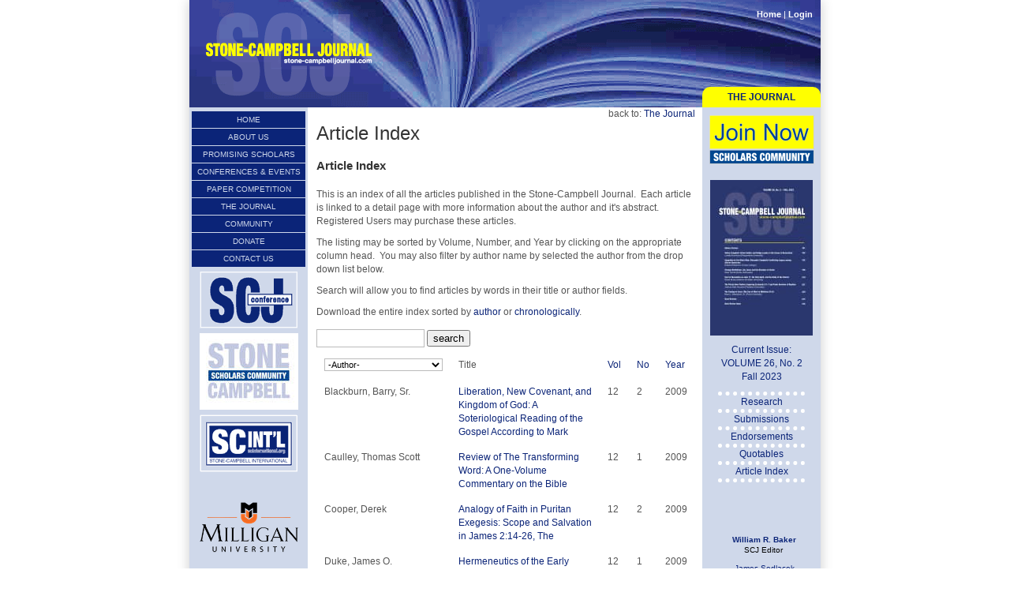

--- FILE ---
content_type: text/html; charset=utf-8
request_url: http://www.stone-campbelljournal.com/the_journal/article_index/not_cached/?tx_caglonglists_pi1%5Bstart%5D=0&tx_caglonglists_pi1%5BsortBy%5D=vol&tx_caglonglists_pi1%5BsortDirection%5D=asc&tx_caglonglists_pi1%5BsortByPrev%5D=vol&tx_caglonglists_pi1%5BstartList%5D=140
body_size: 8270
content:
<!DOCTYPE html>
<html lang="en">
<head>

<meta charset="utf-8">
<!-- 
	This website is powered by TYPO3 - inspiring people to share!
	TYPO3 is a free open source Content Management Framework initially created by Kasper Skaarhoj and licensed under GNU/GPL.
	TYPO3 is copyright 1998-2013 of Kasper Skaarhoj. Extensions are copyright of their respective owners.
	Information and contribution at http://typo3.org/
-->

<base href="http://www.stone-campbelljournal.com/">


<meta name="generator" content="TYPO3 4.7 CMS">

<link rel="stylesheet" type="text/css" href="typo3temp/stylesheet_ce62659f6a.css?1385738159" media="all">
<link rel="stylesheet" type="text/css" href="fileadmin/templates/skins/skin_scj2012/css/mainstyles.css?1551408342" media="all">
<link rel="stylesheet" type="text/css" href="fileadmin/templates/skins/skin_scj2012/css/rte.css?1338499532" media="all">


<script src="fileadmin/templates/skins/skin_scj2012/js/jquery-1.6.2.min.js?1328991882" type="text/javascript"></script>
<script src="fileadmin/templates/skins/skin_scj2012/js/skin.js?1327772826" type="text/javascript"></script>
<script src="typo3conf/ext/templavoila_framework/core_templates/js/core.js?1385738034" type="text/javascript"></script>
<script src="typo3temp/javascript_055fe1c821.js?1327773573" type="text/javascript"></script>


<title>Article Index &#124; Stone-Campbell Journal </title>
	<!--[if IE 6]>
		<link rel="stylesheet" type="text/css" href="fileadmin/templates/skins/skin_scj2012/css/ie6.css" />
	<![endif]-->


</head>
<body id="f1f">


	<div id="pageWrap" class="subpage">
	<div id="header"><div id="masthead"><a href="http://www.stone-campbelljournal.com/" target="_top" ><img src="typo3temp/pics/b6817f2ac3.gif" width="250" height="130" alt=""></a></div><div class="topNav"><a href="/" >Home</a>&nbsp;&#124;&nbsp;<a href="login/?return_url=%2Fthe_journal%2Farticle_index%2Fnot_cached%2F%3Ftx_caglonglists_pi1%5Bstart%5D%3D0&amp;tx_caglonglists_pi1%5BsortBy%5D=vol&amp;tx_caglonglists_pi1%5BsortDirection%5D=asc&amp;tx_caglonglists_pi1%5BsortByPrev%5D=vol&amp;tx_caglonglists_pi1%5BstartList%5D=140" >Login</a></div><div id="righttab"><a href="/the_journal/">The Journal</a></div><div class="clearOnly"></div><div class="clear"></div></div>
	
	
	
	
	

	

	<div id="generatedContent-1-wrapper"><div id="globalMenu-wrapper"><ul id="globalMenu"><li><a href="/"  >Home</a></li><li><a href="about_us/"  >About Us</a><ul class="submenu"><li><a href="about_us/purpose_and_general_information/"  >Purpose and General Information</a></li><li><a href="about_us/editors/"  >Editors</a></li><li class="last"><a href="about_us/stone_campbell_international/"  >Stone Campbell International</a></li></ul></li><li><a href="promising_scholars/"  >Promising Scholars</a><ul class="submenu"><li><a href="promising_scholars/2024-promising-scholars/"  >2024 Promising Scholars</a></li><li><a href="promising_scholars/2023-promising-scholars/"  >2023 Promising Scholars</a></li><li><a href="promising_scholars/2022-promising-scholars/"  >2022 Promising Scholars</a></li><li><a href="promising_scholars/2021-promising-scholars/"  >2021 Promising Scholars</a></li><li><a href="promising_scholars/2020-promising-scholars/"  >2020 Promising Scholars</a></li><li><a href="promising_scholars/2019-promising-scholars/"  >2019 Promising Scholars</a></li><li><a href="promising_scholars/2018-promising-scholars/"  >2018 Promising Scholars</a></li><li><a href="promising_scholars/2017-promising-scholars/"  >2017 Promising Scholars</a></li><li><a href="promising_scholars/2016-promising-scholars/"  >2016 Promising Scholars</a></li><li><a href="promising_scholars/2015-promising-scholars/"  >2015 Promising Scholars</a></li><li><a href="promising_scholars/2014-promising-scholars/"  >2014 Promising Scholars</a></li><li><a href="promising_scholars/2013-promising-scholars/"  >2013 Promising Scholars</a></li><li><a href="promising_scholars/2012-promising-scholars/"  >2012 Promising Scholars</a></li><li><a href="promising_scholars/2011_promising_scholars/"  >2011 Promising Scholars</a></li><li><a href="promising_scholars/2010_promising_scholars/"  >2010 Promising Scholars</a></li><li><a href="promising_scholars/2009_promising_scholars/"  >2009 Promising Scholars</a></li><li><a href="promising_scholars/2008_promising_scholars/"  >2008 Promising Scholars</a></li><li><a href="promising_scholars/2007_promising_scholars/"  >2007 Promising Scholars</a></li><li><a href="promising_scholars/2006_promising_scholars/"  >2006 Promising Scholars</a></li><li><a href="promising_scholars/2005_promising_scholars/"  >2005 Promising Scholars</a></li><li><a href="promising_scholars/2004_promising_scholars/"  >2004 Promising Scholars</a></li><li class="last"><a href="promising_scholars/2003_promising_scholars/"  >2003 Promising Scholars</a></li></ul></li><li><a href="conferences-events/"  >Conferences &amp; Events</a><ul class="submenu"><li><a href="conferences-events/2024-stone-campbell-journal-conference/"  >2024 Stone Campbell Journal Conference</a></li><li><a href="conferences/past_conferences/"  >Past Conferences</a></li><li class="last"><a href="conferences-events/featured-audio/"  >Featured Audio</a></li></ul></li><li><a href="paper-competition/"  >Paper Competition</a><ul class="submenu"><li><a href="student-paper-competition/competition-rules/"  >Competition Rules</a></li><li><a href="paper-competition/meet-the-directors/"  >Meet the Directors</a></li><li class="last"><a href="paper-competition/poster/" target="_blank"  >Competition Poster</a></li></ul></li><li><a href="the_journal/research/"  >The Journal</a><ul class="submenu"><li><a href="the_journal/submissions/"  >Submissions</a></li><li><a href="the_journal/endorsements/"  >Endorsements</a></li><li><a href="the_journal/quotables/"  >Quotables</a></li><li class="active"><a href="the_journal/article_index/"  >Article Index</a></li><li class="last"><a href="the_journal/research/"  >Research</a></li></ul></li><li><a href="community/scholars-community/"  >Community</a><ul class="submenu"><li class="last"><a href="community/scholars-community/"  >Scholars Community</a></li></ul></li><li><a href="donate/" target="_blank"  >Donate</a></li><li><a href="contact-us/"  >Contact Us</a></li></ul><div class="clear"></div></div><!-- end #globalMenu  -->
	<div id="generatedContent-1"><div id="c3038" class="csc-default">
	<a href="conferences-events/" class="plainImageLink"><img src="uploads/tx_templavoila/scj-conf-logo_01.gif" width="125" height="73" class="plainImage" style="margin-top:5px;margin-bottom:0px;margin-right:12px;margin-left:13px;display:block;" alt="Stone-Campbell Journal Conference"></a>
</div><div id="c3156" class="csc-default">
	<a href="community/scholars-community/" class="plainImageLink"><img src="typo3temp/pics/36187f6a2b.jpg" width="125" height="97" class="plainImage" style="margin-top:5px;margin-bottom:0px;margin-right:12px;margin-left:13px;display:block;" alt="Stone Campbell Scholars Community"></a>
</div><div id="c3039" class="csc-default">
	<a href="about_us/stone_campbell_international/" class="plainImageLink"><img src="uploads/tx_templavoila/sci-logo_01.gif" width="125" height="76" class="plainImage" style="margin-top:5px;margin-bottom:0px;margin-right:12px;margin-left:13px;display:block;" alt="Stone Campbell International"></a>
</div><div id="c3059" class="csc-default">
<div class="bannerads">
    
    <div style="margin-top:0px; margin-right:0px; margin-bottom:0px; margin-left:0px; "><a href="the_journal/article_index/not_cached/?tx_macinabanners_pi1%5Bbanneruid%5D=7" target="_blank" ><img src="uploads/tx_macinabanners/MilliganU.png" width="125" height="125" alt=""></a></div>
</td>
    
</div>
</div></div><!-- end #generatedContent-1  -->
	</div>
	
	<a href="the_journal/article_index/not_cached/?tx_caglonglists_pi1%5Bstart%5D=0&amp;tx_caglonglists_pi1%5BsortBy%5D=vol&amp;tx_caglonglists_pi1%5BsortDirection%5D=asc&amp;tx_caglonglists_pi1%5BsortByPrev%5D=vol&amp;tx_caglonglists_pi1%5BstartList%5D=140#beginContent" id="beginContent" class="outOfSight" name="beginContent"></a><div id="contentBlockWrapper"><div id="breadcrumb">back to:&nbsp;<a href="the_journal/research/" title="The Journal" onfocus="blurLink(this);"  >The Journal</a></div>
	<div id="contentBlock-1"><!--TYPO3SEARCH_begin--><h1 class="csc-firstHeader centralHeadline">Article Index</h1><div id="c2293" class="csc-default"><header class="csc-header csc-header-n1"><h2 class="csc-firstHeader">Article Index</h2></header><p>This is an index of all the articles published in the Stone-Campbell Journal.&nbsp; Each article is linked to a detail page with more information about the author and it's abstract.&nbsp; Registered Users may purchase these articles.</p>
<p>The listing may be sorted by Volume, Number, and Year by clicking on the appropriate column head.&nbsp; You may also filter by author name by selected the author from the drop down list below.</p>
<p>Search will allow you to find articles by words in their title or author fields.</p>
<p>Download the entire index sorted by <a href="fileadmin/pdfs/scj-article-index-author.pdf" target="_blank" >author</a> or <a href="fileadmin/pdfs/scj-article-index-chron.pdf" target="_blank" >chronologically</a>.</p></div><div id="c2292" class="csc-default"><div class="tx-caglonglists-pi1">
		
<form id="cag_form" method="post" action="the_journal/article_index/not_cached/?tx_caglonglists_pi1%5Bstart%5D=0&tx_caglonglists_pi1%5BsortBy%5D=vol&tx_caglonglists_pi1%5BsortDirection%5D=asc&tx_caglonglists_pi1%5BsortByPrev%5D=vol">
<!-- The searchform: optional (Can be enabled / Disabled in yourflexform configuration) -->
<input id="searchfield" type="text" maxlength="120" size="15" value="" name="tx_caglonglists_pi1[allfields]"/>
<input id="submitbutton" class="longlistsubmit" type="submit" value="search" name="submitform"/>

<div class="longlist_result">
    
      <table>
      <!-- Result Table Head: Please Adapt Head to the columns you are displaying (as configured in your Flexform/Plugin configuration -->
      <tr class="addresshead">
        
        <th id="column1">
            
            <select name="tx_caglonglists_pi1[author]" onchange="document.getElementById('cag_form').submit();" id="cag_longlist_sel2">
                
                <option value="" selected="selected"></option>
                
                <option value="" selected="selected">-Author-</option>
                
                <option value="Albee, Rick" >Albee, Rick</option>
                
                <option value="Allen, Amy Lindeman" >Allen, Amy Lindeman</option>
                
                <option value="Alterman, Mark" >Alterman, Mark</option>
                
                <option value="Amonette, Austin Bennett" >Amonette, Austin Bennett</option>
                
                <option value="Anthony, Paul" >Anthony, Paul</option>
                
                <option value="Baker, William R." >Baker, William R.</option>
                
                <option value="Balmer, Randall" >Balmer, Randall</option>
                
                <option value="Barnett, Lisa" >Barnett, Lisa</option>
                
                <option value="Bellizzi, Frank V." >Bellizzi, Frank V.</option>
                
                <option value="Bembry, Jason" >Bembry, Jason</option>
                
                <option value="Birmingham, Carrie" >Birmingham, Carrie</option>
                
                <option value="Blackburn, Barry, Sr." >Blackburn, Barry, Sr.</option>
                
                <option value="Blackburn, Lee" >Blackburn, Lee</option>
                
                <option value="Blakely, Kate" >Blakely, Kate</option>
                
                <option value="Blomberg, Craig L." >Blomberg, Craig L.</option>
                
                <option value="Blowers, Paul M." >Blowers, Paul M.</option>
                
                <option value="Boring, M. Eugene" >Boring, M. Eugene</option>
                
                <option value="Bowman, Craig D." >Bowman, Craig D.</option>
                
                <option value="Brandell, Eric" >Brandell, Eric</option>
                
                <option value="Breitenbach, Zachary" >Breitenbach, Zachary</option>
                
                <option value="Bridges, Carl B." >Bridges, Carl B.</option>
                
                <option value="Briley, Terry" >Briley, Terry</option>
                
                <option value="Brown, Shaun C." >Brown, Shaun C.</option>
                
                <option value="Bruner, Ron" >Bruner, Ron</option>
                
                <option value="Buchanan, Shane" >Buchanan, Shane</option>
                
                <option value="Burgess, Aaron" >Burgess, Aaron</option>
                
                <option value="Carey, Holly" >Carey, Holly</option>
                
                <option value="Cariaga, Peter H." >Cariaga, Peter H.</option>
                
                <option value="Carman, Amy Smith" >Carman, Amy Smith</option>
                
                <option value="Carmen, Jon" >Carmen, Jon</option>
                
                <option value="Carr, Raymond" >Carr, Raymond</option>
                
                <option value="Carroll R., M. Daniel" >Carroll R., M. Daniel</option>
                
                <option value="Castelein, John P." >Castelein, John P.</option>
                
                <option value="Caulley, Thomas Scott" >Caulley, Thomas Scott</option>
                
                <option value="Cherok, Richard J." >Cherok, Richard J.</option>
                
                <option value="Childers, Joel" >Childers, Joel</option>
                
                <option value="Clanton, J. Caleb" >Clanton, J. Caleb</option>
                
                <option value="Clark, Ronald R., Jr." >Clark, Ronald R., Jr.</option>
                
                <option value="Cochell, Trevor" >Cochell, Trevor</option>
                
                <option value="Cone, Steven D." >Cone, Steven D.</option>
                
                <option value="Cooper, Derek" >Cooper, Derek</option>
                
                <option value="Cottrell, Jack" >Cottrell, Jack</option>
                
                <option value="Crawford, Wes" >Crawford, Wes</option>
                
                <option value="Custer, William L." >Custer, William L.</option>
                
                <option value="Davis, Ellen F." >Davis, Ellen F.</option>
                
                <option value="Dudrey, Russ" >Dudrey, Russ</option>
                
                <option value="Duke, James O." >Duke, James O.</option>
                
                <option value="Dyke, Dan J." >Dyke, Dan J.</option>
                
                <option value="Eastvold, Kory" >Eastvold, Kory</option>
                
                <option value="Eaton, Cheryl" >Eaton, Cheryl</option>
                
                <option value="Eidson, Ryan E." >Eidson, Ryan E.</option>
                
                <option value="Estep, James Riley, Jr." >Estep, James Riley, Jr.</option>
                
                <option value="Estes, Derek." >Estes, Derek.</option>
                
                <option value="Estes, Laura Locke." >Estes, Laura Locke.</option>
                
                <option value="Fiensy, David A." >Fiensy, David A.</option>
                
                <option value="Fikes, Jason" >Fikes, Jason</option>
                
                <option value="Fletcher, Daniel H." >Fletcher, Daniel H.</option>
                
                <option value="Ford, David John" >Ford, David John</option>
                
                <option value="Foster, Douglas A." >Foster, Douglas A.</option>
                
                <option value="French, Monte" >French, Monte</option>
                
                <option value="Gannon, Dan" >Gannon, Dan</option>
                
                <option value="Gardner, Lynn" >Gardner, Lynn</option>
                
                <option value="Gilmore Sr, Kenneth" >Gilmore Sr, Kenneth</option>
                
                <option value="Goldingay, John" >Goldingay, John</option>
                
                <option value="Goldman II, George" >Goldman II, George</option>
                
                <option value="Goode, Richard C." >Goode, Richard C.</option>
                
                <option value="Gordon, Joseph Kenneth" >Gordon, Joseph Kenneth</option>
                
                <option value="Gorman, Heather H." >Gorman, Heather H.</option>
                
                <option value="Gorman, James L." >Gorman, James L.</option>
                
                <option value="Grana, Joe" >Grana, Joe</option>
                
                <option value="Gresham, Charles R." >Gresham, Charles R.</option>
                
                <option value="Groover, R. Edwin" >Groover, R. Edwin</option>
                
                <option value="Guy, Samuel" >Guy, Samuel</option>
                
                <option value="Hahlen, Mark Allen" >Hahlen, Mark Allen</option>
                
                <option value="Hale, Jess O., Jr." >Hale, Jess O., Jr.</option>
                
                <option value="Hale, Matthew B." >Hale, Matthew B.</option>
                
                <option value="Hall, Gary" >Hall, Gary</option>
                
                <option value="Ham, Clay" >Ham, Clay</option>
                
                <option value="Hamilton, Jennifer" >Hamilton, Jennifer</option>
                
                <option value="Hamilton, Mark W." >Hamilton, Mark W.</option>
                
                <option value="Handasyde, Kerrie" >Handasyde, Kerrie</option>
                
                <option value="Hardin, Les" >Hardin, Les</option>
                
                <option value="Harrison, John" >Harrison, John</option>
                
                <option value="Harty, Ryan James" >Harty, Ryan James</option>
                
                <option value="Hawkins, Ralph K." >Hawkins, Ralph K.</option>
                
                <option value="Heard, Christopher." >Heard, Christopher.</option>
                
                <option value="Heine, Ronald E." >Heine, Ronald E.</option>
                
                <option value="Helgerson, Bradley J." >Helgerson, Bradley J.</option>
                
                <option value="Helton, Stanley N." >Helton, Stanley N.</option>
                
                <option value="Hemmer, Ryan T." >Hemmer, Ryan T.</option>
                
                <option value="Henderson, Don" >Henderson, Don</option>
                
                <option value="Hendley, Cameron" >Hendley, Cameron</option>
                
                <option value="Henry, Hugh" >Henry, Hugh</option>
                
                <option value="Hicks, John Mark" >Hicks, John Mark</option>
                
                <option value="Highfield, Ronald" >Highfield, Ronald</option>
                
                <option value="Holladay, Carl R." >Holladay, Carl R.</option>
                
                <option value="Holloway, Gary" >Holloway, Gary</option>
                
                <option value="Hoover, James" >Hoover, James</option>
                
                <option value="Hoover, Joseph" >Hoover, Joseph</option>
                
                <option value="Houston, Joshua Seth" >Houston, Joshua Seth</option>
                
                <option value="Howe, Tyler" >Howe, Tyler</option>
                
                <option value="Huffard, Evertt W." >Huffard, Evertt W.</option>
                
                <option value="Hughes, Richard T." >Hughes, Richard T.</option>
                
                <option value="Hulbert, W. G." >Hulbert, W. G.</option>
                
                <option value="Hull, Robert F., Jr." >Hull, Robert F., Jr.</option>
                
                <option value="Hunnicut, Loretta" >Hunnicut, Loretta</option>
                
                <option value="Hunter, Steven C." >Hunter, Steven C.</option>
                
                <option value="Hunter, Victor L." >Hunter, Victor L.</option>
                
                <option value="Ice, McGarvey" >Ice, McGarvey</option>
                
                <option value="Jeffery, Joshua Ward" >Jeffery, Joshua Ward</option>
                
                <option value="Jobes, Karen S." >Jobes, Karen S.</option>
                
                <option value="Johnson, Luke Timothy" >Johnson, Luke Timothy</option>
                
                <option value="Jones, Austin L." >Jones, Austin L.</option>
                
                <option value="Jones, John Davis" >Jones, John Davis</option>
                
                <option value="Jones, Kelvin" >Jones, Kelvin</option>
                
                <option value="Jones, Melynne B." >Jones, Melynne B.</option>
                
                <option value="Jorgenson, Dale A." >Jorgenson, Dale A.</option>
                
                <option value="Keener, Craig" >Keener, Craig</option>
                
                <option value="Keith, Chris" >Keith, Chris</option>
                
                <option value="Kennard, Doug" >Kennard, Doug</option>
                
                <option value="Kenneson, Philip D." >Kenneson, Philip D.</option>
                
                <option value="Kilinski, April Conley" >Kilinski, April Conley</option>
                
                <option value="Kissling, Paul J." >Kissling, Paul J.</option>
                
                <option value="Knopp, Richard A." >Knopp, Richard A.</option>
                
                <option value="Knowles, Lloyd" >Knowles, Lloyd</option>
                
                <option value="Krause, Mark S." >Krause, Mark S.</option>
                
                <option value="Kurka, Robert C." >Kurka, Robert C.</option>
                
                <option value="Lambert, Byron C." >Lambert, Byron C.</option>
                
                <option value="Langford, Ben" >Langford, Ben</option>
                
                <option value="Langstaff, Beth" >Langstaff, Beth</option>
                
                <option value="Lantzer, Benjamin" >Lantzer, Benjamin</option>
                
                <option value="Lappeman, James" >Lappeman, James</option>
                
                <option value="Laster, Ethan" >Laster, Ethan</option>
                
                <option value="Lawson, Stephen C." >Lawson, Stephen C.</option>
                
                <option value="Lee, Mason" >Lee, Mason</option>
                
                <option value="Lewis, Jack P." >Lewis, Jack P.</option>
                
                <option value="Lindsay, Dennis R." >Lindsay, Dennis R.</option>
                
                <option value="Linton, Gregory" >Linton, Gregory</option>
                
                <option value="Little, David L." >Little, David L.</option>
                
                <option value="Long, Jesse" >Long, Jesse</option>
                
                <option value="Long, Jesse C., Jr." >Long, Jesse C., Jr.</option>
                
                <option value="Longman, Tremper III" >Longman, Tremper III</option>
                
                <option value="Magness, Lee" >Magness, Lee</option>
                
                <option value="Manor, Dale W." >Manor, Dale W.</option>
                
                <option value="Marshall, I. Howard" >Marshall, I. Howard</option>
                
                <option value="Matson, David Lertis" >Matson, David Lertis</option>
                
                <option value="Matson, Mark A." >Matson, Mark A.</option>
                
                <option value="McGee, Zane" >McGee, Zane</option>
                
                <option value="McKinzie, Greg" >McKinzie, Greg</option>
                
                <option value="McKinzie, Gregory E." >McKinzie, Gregory E.</option>
                
                <option value="McKnight, Scot" >McKnight, Scot</option>
                
                <option value="Messner, Brian E." >Messner, Brian E.</option>
                
                <option value="Miller II, Richard D." >Miller II, Richard D.</option>
                
                <option value="Miller, J. David" >Miller, J. David</option>
                
                <option value="Miller, Jeff" >Miller, Jeff</option>
                
                <option value="Monts, Aaron" >Monts, Aaron</option>
                
                <option value="Moret, Ross" >Moret, Ross</option>
                
                <option value="Morgan, Peter M." >Morgan, Peter M.</option>
                
                <option value="Morgan, Ronald J." >Morgan, Ronald J.</option>
                
                <option value="Myers, Kippy" >Myers, Kippy</option>
                
                <option value="Nash, Bryan A." >Nash, Bryan A.</option>
                
                <option value="Nichols, Andrew" >Nichols, Andrew</option>
                
                <option value="Nickelson, Ronald L." >Nickelson, Ronald L.</option>
                
                <option value="Norris, Frederick W." >Norris, Frederick W.</option>
                
                <option value="North, James" >North, James</option>
                
                <option value="Nugent, John C." >Nugent, John C.</option>
                
                <option value="O'Lynn, Rob" >O'Lynn, Rob</option>
                
                <option value="Olbricht, Thomas H." >Olbricht, Thomas H.</option>
                
                <option value="Olree, Andy G." >Olree, Andy G.</option>
                
                <option value="Otey, Melvin L." >Otey, Melvin L.</option>
                
                <option value="Owens, Jody" >Owens, Jody</option>
                
                <option value="Paddock, Alisha" >Paddock, Alisha</option>
                
                <option value="Parbarcus, Michael" >Parbarcus, Michael</option>
                
                <option value="Pemberton, Glenn" >Pemberton, Glenn</option>
                
                <option value="Pinnock, Clark H." >Pinnock, Clark H.</option>
                
                <option value="Poirier, John C." >Poirier, John C.</option>
                
                <option value="Rea, Robert" >Rea, Robert</option>
                
                <option value="Rix, Charles M." >Rix, Charles M.</option>
                
                <option value="Roberts, J.J.M." >Roberts, J.J.M.</option>
                
                <option value="Rodriguez, Daniel A." >Rodriguez, Daniel A.</option>
                
                <option value="Rollston, Christopher A." >Rollston, Christopher A.</option>
                
                <option value="Rumple, John" >Rumple, John</option>
                
                <option value="Schnabel, Eckhard" >Schnabel, Eckhard</option>
                
                <option value="Schoville, Keith N." >Schoville, Keith N.</option>
                
                <option value="Seay, Scott D." >Seay, Scott D.</option>
                
                <option value="Sedlacek, James" >Sedlacek, James</option>
                
                <option value="Seesengood, Robert Paul" >Seesengood, Robert Paul</option>
                
                <option value="Seibert, Eric A." >Seibert, Eric A.</option>
                
                <option value="Selby, Gary S." >Selby, Gary S.</option>
                
                <option value="Sennett, James F." >Sennett, James F.</option>
                
                <option value="Sensing, Timothy R." >Sensing, Timothy R.</option>
                
                <option value="Shields, Bruce E." >Shields, Bruce E.</option>
                
                <option value="Shirck, Ryan" >Shirck, Ryan</option>
                
                <option value="Simpson, Christopher" >Simpson, Christopher</option>
                
                <option value="Singleton, Steve" >Singleton, Steve</option>
                
                <option value="Smith Jr., L. Thomas" >Smith Jr., L. Thomas</option>
                
                <option value="Smith, David" >Smith, David</option>
                
                <option value="Smith, Shawn" >Smith, Shawn</option>
                
                <option value="Smith, Thomas, Jr." >Smith, Thomas, Jr.</option>
                
                <option value="Snyder, Benjamin J." >Snyder, Benjamin J.</option>
                
                <option value="Snyder, Lee" >Snyder, Lee</option>
                
                <option value="Spencer, Patrick" >Spencer, Patrick</option>
                
                <option value="Springer, Tony" >Springer, Tony</option>
                
                <option value="Sprinkle, Joe M." >Sprinkle, Joe M.</option>
                
                <option value="Stanglin, Keith D." >Stanglin, Keith D.</option>
                
                <option value="Stewart, Tyler" >Stewart, Tyler</option>
                
                <option value="Stone, Barton W." >Stone, Barton W.</option>
                
                <option value="Strickland, Michael" >Strickland, Michael</option>
                
                <option value="Stuckenbruck, Loren T." >Stuckenbruck, Loren T.</option>
                
                <option value="Sumney, Jerry L." >Sumney, Jerry L.</option>
                
                <option value="Sweatman, Carl S." >Sweatman, Carl S.</option>
                
                <option value="Thatcher, Tom" >Thatcher, Tom</option>
                
                <option value="Thompson, Bill" >Thompson, Bill</option>
                
                <option value="Thurston, Bonnie Bowman" >Thurston, Bonnie Bowman</option>
                
                <option value="Thweatt-Bates, Jennifer" >Thweatt-Bates, Jennifer</option>
                
                <option value="Todd, Randy" >Todd, Randy</option>
                
                <option value="Totty, Jonathan" >Totty, Jonathan</option>
                
                <option value="Towne, Phil" >Towne, Phil</option>
                
                <option value="Turner, William Lofton" >Turner, William Lofton</option>
                
                <option value="Tyson, LaTanya" >Tyson, LaTanya</option>
                
                <option value="Valentine, Katy E." >Valentine, Katy E.</option>
                
                <option value="Van Der Poll, Ronnie" >Van Der Poll, Ronnie</option>
                
                <option value="Warden, Duane" >Warden, Duane</option>
                
                <option value="Weatherly, Jon A." >Weatherly, Jon A.</option>
                
                <option value="Weedman, Mark" >Weedman, Mark</option>
                
                <option value="Wetzel, C. Robert" >Wetzel, C. Robert</option>
                
                <option value="White, Ethelene Bruce" >White, Ethelene Bruce</option>
                
                <option value="Wiebe, Ben" >Wiebe, Ben</option>
                
                <option value="Wiebe, Mark" >Wiebe, Mark</option>
                
                <option value="Wilgus, J. Blair" >Wilgus, J. Blair</option>
                
                <option value="Williams, C. Michael" >Williams, C. Michael</option>
                
                <option value="Williams, D. Newell" >Williams, D. Newell</option>
                
                <option value="Willis, John T." >Willis, John T.</option>
                
                <option value="Yencich, Danny" >Yencich, Danny</option>
                
                <option value="Young, John" >Young, John</option>
                
                <option value="Young, Michael R." >Young, Michael R.</option>
                
                <option value="Zaiger, Jason" >Zaiger, Jason</option>
                
                <option value="Zorn, Walter D." >Zorn, Walter D.</option>
                
            </select>
            
        </th>

        <th>
            Title
        </th>
        <th>
            <a href="the_journal/article_index/not_cached/?tx_caglonglists_pi1%5Bstart%5D=0&tx_caglonglists_pi1%5BsortBy%5D=vol&tx_caglonglists_pi1%5BsortDirection%5D=desc&tx_caglonglists_pi1%5BsortByPrev%5D=vol&tx_caglonglists_pi1%5BstartList%5D=140">Vol</a>
        </th>
        <th>
            <a href="the_journal/article_index/not_cached/?tx_caglonglists_pi1%5Bstart%5D=0&tx_caglonglists_pi1%5BsortBy%5D=no&tx_caglonglists_pi1%5BsortDirection%5D=asc&tx_caglonglists_pi1%5BsortByPrev%5D=vol&tx_caglonglists_pi1%5BstartList%5D=140">No</a>
        </th>
        <th>
           <a href="the_journal/article_index/not_cached/?tx_caglonglists_pi1%5Bstart%5D=0&tx_caglonglists_pi1%5BsortBy%5D=year&tx_caglonglists_pi1%5BsortDirection%5D=asc&tx_caglonglists_pi1%5BsortByPrev%5D=vol&tx_caglonglists_pi1%5BstartList%5D=140">Year</a>
        </th>
        
      </tr>

      <!-- Result Table Body: Don't change anything here-->
      
      <tr class="longlistrow">
        <td>Blackburn, Barry, Sr.</td><td><a href='/the_journal/research/volume-12-issue-2/120205'>Liberation, New Covenant, and Kingdom of God: A Soteriological Reading of the Gospel According to Mark</a></td><td>12</td><td>2</td><td>2009</td>
      </tr>
      
      <tr class="longlistrow">
        <td>Caulley, Thomas Scott</td><td><a href='/the_journal/research/volume-12-issue-1/120107'>Review of The Transforming Word: A One-Volume Commentary on the Bible</a></td><td>12</td><td>1</td><td>2009</td>
      </tr>
      
      <tr class="longlistrow">
        <td>Cooper, Derek</td><td><a href='/the_journal/research/volume-12-issue-2/120206'>Analogy of Faith in Puritan Exegesis: Scope and Salvation in James 2:14-26, The</a></td><td>12</td><td>2</td><td>2009</td>
      </tr>
      
      <tr class="longlistrow">
        <td>Duke, James O.</td><td><a href='/the_journal/research/volume-12-issue-1/120101'>Hermeneutics of the Early Stone-Campbell Movement, The</a></td><td>12</td><td>1</td><td>2009</td>
      </tr>
      
      <tr class="longlistrow">
        <td>Holloway, Gary</td><td><a href='/the_journal/research/volume-12-issue-2/120201'>Restoration Unity, and Freedom: How Churches of Christ (A Cappella) Have Interpreted the Declaration and Address</a></td><td>12</td><td>2</td><td>2009</td>
      </tr>
      
      <tr class="longlistrow">
        <td>Hoover, James</td><td><a href='/the_journal/research/volume-12-issue-1/120105'>Wealth of God's Glory: A Response to John Piper's 'Four Problems in Romans 9:22-23', The</a></td><td>12</td><td>1</td><td>2009</td>
      </tr>
      
      <tr class="longlistrow">
        <td>Longman, Tremper III</td><td><a href='/the_journal/research/volume-12-issue-2/120204'>Challenging the Idols of the Twenty-First Century: The Message of the Book of Ecclesiastes</a></td><td>12</td><td>2</td><td>2009</td>
      </tr>
      
      <tr class="longlistrow">
        <td>Miller, J. David</td><td><a href='/the_journal/research/volume-12-issue-1/120106'>Translating Paul's Words about Women</a></td><td>12</td><td>1</td><td>2009</td>
      </tr>
      
      <tr class="longlistrow">
        <td>Nugent, John C.</td><td><a href='/the_journal/research/volume-12-issue-1/120102'>Was Alexander Campbell Enslaved to Scottish Baconianism?</a></td><td>12</td><td>1</td><td>2009</td>
      </tr>
      
      <tr class="longlistrow">
        <td>Rollston, Christopher A.</td><td><a href='/the_journal/research/volume-12-issue-1/120107'>Review of The Transforming Word: A One-Volume Commentary on the Bible</a></td><td>12</td><td>1</td><td>2009</td>
      </tr>
      
      <tr class="longlistrow">
        <td>Shields, Bruce E.</td><td><a href='/the_journal/research/volume-12-issue-1/120104'>Preaching and the Vocabulary of the Spirit</a></td><td>12</td><td>1</td><td>2009</td>
      </tr>
      
      <tr class="longlistrow">
        <td>Sprinkle, Joe M.</td><td><a href='/the_journal/research/volume-12-issue-2/120202'>Alexander Campbell's View of the Mosaic Law</a></td><td>12</td><td>2</td><td>2009</td>
      </tr>
      
      <tr class="longlistrow">
        <td>Thweatt-Bates, Jennifer</td><td><a href='/the_journal/research/volume-12-issue-1/120103'>How to Talk about Religion and Science . . . Rationally</a></td><td>12</td><td>1</td><td>2009</td>
      </tr>
      
      <tr class="longlistrow">
        <td>Cariaga, Peter H.</td><td><a href='/the_journal/research/volume-13-issue-1/130102'>Creed in Metre: A Study in Campbell's First Hymnal</a></td><td>13</td><td>1</td><td>2010</td>
      </tr>
      
      <tr class="longlistrow">
        <td>Caulley, Thomas Scott</td><td><a href='/the_journal/research/volume-13-issue-2/130206'>The 'New' Textual Criticism: Challenges and Promise</a></td><td>13</td><td>2</td><td>2010</td>
      </tr>
      
      <tr class="longlistrow">
        <td>Dyke, Dan J.</td><td><a href='/the_journal/research/volume-13-issue-1/130104'>Evolution as Mythology: Is the Modern Theory of Evolution Science or Myth?</a></td><td>13</td><td>1</td><td>2010</td>
      </tr>
      
      <tr class="longlistrow">
        <td>Fiensy, David A.</td><td><a href='/the_journal/research/volume-13-issue-1/130106'>The Synoptic Logia of Jesus in the Ethical Teachings of Paul</a></td><td>13</td><td>1</td><td>2010</td>
      </tr>
      
      <tr class="longlistrow">
        <td>Henry, Hugh</td><td><a href='/the_journal/research/volume-13-issue-1/130104'>Evolution as Mythology: Is the Modern Theory of Evolution Science or Myth?</a></td><td>13</td><td>1</td><td>2010</td>
      </tr>
      
      <tr class="longlistrow">
        <td>Hicks, John Mark</td><td><a href='/the_journal/research/volume-13-issue-2/130201'>Churches of Christ and the Lord's Supper: Twentieth Century Perspectives</a></td><td>13</td><td>2</td><td>2010</td>
      </tr>
      
      <tr class="longlistrow">
        <td>Jones, Austin L.</td><td><a href='/the_journal/research/volume-13-issue-2/130202'>Songs in Three Streams: Charting the Historical Development of the Stone-Campbell Movement Through Its Hymnals</a></td><td>13</td><td>2</td><td>2010</td>
      </tr>
      

      </table>
    
</div>
</form>

<div class="longlist_pages">
    <p />
    <p />
    
        &nbsp;<a href="the_journal/article_index/not_cached/?tx_caglonglists_pi1%5Bstart%5D=0&tx_caglonglists_pi1%5BsortBy%5D=vol&tx_caglonglists_pi1%5BsortDirection%5D=asc&tx_caglonglists_pi1%5BsortByPrev%5D=vol&tx_caglonglists_pi1%5BstartList%5D=0">Page&nbsp;1</a> |&nbsp;<a href="the_journal/article_index/not_cached/?tx_caglonglists_pi1%5Bstart%5D=0&tx_caglonglists_pi1%5BsortBy%5D=vol&tx_caglonglists_pi1%5BsortDirection%5D=asc&tx_caglonglists_pi1%5BsortByPrev%5D=vol&tx_caglonglists_pi1%5BstartList%5D=20">Page&nbsp;2</a> |&nbsp;<a href="the_journal/article_index/not_cached/?tx_caglonglists_pi1%5Bstart%5D=0&tx_caglonglists_pi1%5BsortBy%5D=vol&tx_caglonglists_pi1%5BsortDirection%5D=asc&tx_caglonglists_pi1%5BsortByPrev%5D=vol&tx_caglonglists_pi1%5BstartList%5D=40">Page&nbsp;3</a> |&nbsp;<a href="the_journal/article_index/not_cached/?tx_caglonglists_pi1%5Bstart%5D=0&tx_caglonglists_pi1%5BsortBy%5D=vol&tx_caglonglists_pi1%5BsortDirection%5D=asc&tx_caglonglists_pi1%5BsortByPrev%5D=vol&tx_caglonglists_pi1%5BstartList%5D=60">Page&nbsp;4</a> |&nbsp;<a href="the_journal/article_index/not_cached/?tx_caglonglists_pi1%5Bstart%5D=0&tx_caglonglists_pi1%5BsortBy%5D=vol&tx_caglonglists_pi1%5BsortDirection%5D=asc&tx_caglonglists_pi1%5BsortByPrev%5D=vol&tx_caglonglists_pi1%5BstartList%5D=80">Page&nbsp;5</a> |&nbsp;<a href="the_journal/article_index/not_cached/?tx_caglonglists_pi1%5Bstart%5D=0&tx_caglonglists_pi1%5BsortBy%5D=vol&tx_caglonglists_pi1%5BsortDirection%5D=asc&tx_caglonglists_pi1%5BsortByPrev%5D=vol&tx_caglonglists_pi1%5BstartList%5D=100">Page&nbsp;6</a> |&nbsp;<a href="the_journal/article_index/not_cached/?tx_caglonglists_pi1%5Bstart%5D=0&tx_caglonglists_pi1%5BsortBy%5D=vol&tx_caglonglists_pi1%5BsortDirection%5D=asc&tx_caglonglists_pi1%5BsortByPrev%5D=vol&tx_caglonglists_pi1%5BstartList%5D=120">Page&nbsp;7</a> |&nbsp;<a href="the_journal/article_index/not_cached/?tx_caglonglists_pi1%5Bstart%5D=0&tx_caglonglists_pi1%5BsortBy%5D=vol&tx_caglonglists_pi1%5BsortDirection%5D=asc&tx_caglonglists_pi1%5BsortByPrev%5D=vol&tx_caglonglists_pi1%5BstartList%5D=140">Page&nbsp;8</a> |&nbsp;<a href="the_journal/article_index/not_cached/?tx_caglonglists_pi1%5Bstart%5D=0&tx_caglonglists_pi1%5BsortBy%5D=vol&tx_caglonglists_pi1%5BsortDirection%5D=asc&tx_caglonglists_pi1%5BsortByPrev%5D=vol&tx_caglonglists_pi1%5BstartList%5D=160">Page&nbsp;9</a> |&nbsp;<a href="the_journal/article_index/not_cached/?tx_caglonglists_pi1%5Bstart%5D=0&tx_caglonglists_pi1%5BsortBy%5D=vol&tx_caglonglists_pi1%5BsortDirection%5D=asc&tx_caglonglists_pi1%5BsortByPrev%5D=vol&tx_caglonglists_pi1%5BstartList%5D=180">Page&nbsp;10</a> |&nbsp;<a href="the_journal/article_index/not_cached/?tx_caglonglists_pi1%5Bstart%5D=0&tx_caglonglists_pi1%5BsortBy%5D=vol&tx_caglonglists_pi1%5BsortDirection%5D=asc&tx_caglonglists_pi1%5BsortByPrev%5D=vol&tx_caglonglists_pi1%5BstartList%5D=200">Page&nbsp;11</a> |&nbsp;<a href="the_journal/article_index/not_cached/?tx_caglonglists_pi1%5Bstart%5D=0&tx_caglonglists_pi1%5BsortBy%5D=vol&tx_caglonglists_pi1%5BsortDirection%5D=asc&tx_caglonglists_pi1%5BsortByPrev%5D=vol&tx_caglonglists_pi1%5BstartList%5D=220">Page&nbsp;12</a> |&nbsp;<a href="the_journal/article_index/not_cached/?tx_caglonglists_pi1%5Bstart%5D=0&tx_caglonglists_pi1%5BsortBy%5D=vol&tx_caglonglists_pi1%5BsortDirection%5D=asc&tx_caglonglists_pi1%5BsortByPrev%5D=vol&tx_caglonglists_pi1%5BstartList%5D=240">Page&nbsp;13</a> |&nbsp;<a href="the_journal/article_index/not_cached/?tx_caglonglists_pi1%5Bstart%5D=0&tx_caglonglists_pi1%5BsortBy%5D=vol&tx_caglonglists_pi1%5BsortDirection%5D=asc&tx_caglonglists_pi1%5BsortByPrev%5D=vol&tx_caglonglists_pi1%5BstartList%5D=260">Page&nbsp;14</a> |&nbsp;<a href="the_journal/article_index/not_cached/?tx_caglonglists_pi1%5Bstart%5D=0&tx_caglonglists_pi1%5BsortBy%5D=vol&tx_caglonglists_pi1%5BsortDirection%5D=asc&tx_caglonglists_pi1%5BsortByPrev%5D=vol&tx_caglonglists_pi1%5BstartList%5D=280">Page&nbsp;15</a> |&nbsp;<a href="the_journal/article_index/not_cached/?tx_caglonglists_pi1%5Bstart%5D=0&tx_caglonglists_pi1%5BsortBy%5D=vol&tx_caglonglists_pi1%5BsortDirection%5D=asc&tx_caglonglists_pi1%5BsortByPrev%5D=vol&tx_caglonglists_pi1%5BstartList%5D=300">Page&nbsp;16</a> |&nbsp;<a href="the_journal/article_index/not_cached/?tx_caglonglists_pi1%5Bstart%5D=0&tx_caglonglists_pi1%5BsortBy%5D=vol&tx_caglonglists_pi1%5BsortDirection%5D=asc&tx_caglonglists_pi1%5BsortByPrev%5D=vol&tx_caglonglists_pi1%5BstartList%5D=320">Page&nbsp;17</a> |
    
</div>

	</div>
	</div><!--TYPO3SEARCH_end--><div class="clearOnly">&nbsp;</div></div>
	</div>

	
	<div id="generatedContent-2"><div id="c3159" class="csc-default csc-space-before-10">
	<a href="community/join-now/" class="plainImageLink"><img src="uploads/tx_templavoila/scsc-joinnow.gif" width="133" height="62" class="plainImage" style="margin-top:0px;margin-bottom:0px;margin-right:0px;margin-left:9px;display:block;" alt="Join Now"></a>
</div><div id="c3042" class="csc-default csc-space-before-20"><div class="csc-textpic csc-textpic-center csc-textpic-above"><div class="csc-textpic-imagewrap"><div class="csc-textpic-center-outer"><div class="csc-textpic-center-inner"><figure class="csc-textpic-image csc-textpic-last"><a href="the_journal/research/volume-26-issue-2/" title="Volume 26 Issue 2"><img src="uploads/pics/2602-cover.jpg" width="130" height="197"  alt="Volume 26 Issue 2"></a></figure></div></div></div><div class="csc-textpic-text"><p>Current Issue:<br /><a href="the_journal/research/volume-26-issue-2/" >VOLUME 26, No. 2</a><br />Fall 2023</p></div></div></div><div id="c3043" class="csc-default"><ul><li><a href="the_journal/research/" >Research</a></li><li><a href="the_journal/submissions/" >Submissions</a></li><li><a href="the_journal/endorsements/" >Endorsements</a></li><li><a href="the_journal/quotables/" >Quotables</a></li><li><a href="the_journal/article_index/" >Article Index</a></li></ul></div><div id="c3040" class="csc-default csc-space-before-10"><p>&nbsp;</p>
<p>&nbsp;</p>
<p><a href="javascript:linkTo_UnCryptMailto('kygjrm8qahcbgrmpYymj,amk');" ><b>William R. Baker</b></a><br />SCJ Editor&nbsp;</p>
<p><a href="javascript:linkTo_UnCryptMailto('kygjrm8pctgcuqYqaglrcplyrgmlyj,mpe');" >James Sedlacek</a><br />Review Coordinator</p>
<p><a href="javascript:linkTo_UnCryptMailto('kygjrm8pcegqrpyrgmlYqaglrcplyrgmlyj,mpe');" >Betsy Chastain</a><br />Conference Registration &amp; Subscription&nbsp;Manager<br />(513) 284-5835</p>
<p><a href="javascript:linkTo_UnCryptMailto('kygjrm8bctcjmnkclrYqaglrcplyrgmlyj,mpe');" class="mail" >Joni Sullivan Baker</a><br />Director of Development and Communications</p>
<p><a href="javascript:linkTo_UnCryptMailto('kygjrm8ybtcprgqgleYqaglrcplyrgmlyj,mpe');" class="mail" >Jeff Painter</a><br />Conference Paper Coordinator &amp; Copyeditor<br />Advertising Manager</p></div></div><!-- end #generatedContent-2  -->
	
	
	
	<div class="clear"></div><div id="footer" class="clear"><p id="footerCopyright">&copy;&nbsp;2026&nbsp;Stone-Campbell International, PO Box 141117, Cincinnati, OH 45250</p></div>
	
	</div>
	<!-- end #pageWrap  -->




</body>
</html>

--- FILE ---
content_type: text/css
request_url: http://www.stone-campbelljournal.com/fileadmin/templates/skins/skin_scj2012/css/rte.css?1338499532
body_size: 1828
content:
/****************************************************************
 * Copyright notice
 *
 * (c) 2010 Christian Technology Ministries International Inc.
 * All rights reserved
 *
 * This file is part of the Web-Empowered Church (WEC)
 * (http://WebEmpoweredChurch.org) ministry of Christian Technology Ministries
 * International (http://CTMIinc.org). The WEC is developing TYPO3-based
 * (http://typo3.org) free software for churches around the world. Our desire
 * is to use the Internet to help offer new life through Jesus Christ. Please
 * see http://WebEmpoweredChurch.org/Jesus.
 *
 * You can redistribute this file and/or modify it under the terms of the
 * GNU General Public License as published by the Free Software Foundation;
 * either version 2 of the License, or (at your option) any later version.
 *
 * The GNU General Public License can be found at
 * http://www.gnu.org/copyleft/gpl.html.
 *
 * This file is distributed in the hope that it will be useful for ministry,
 * but WITHOUT ANY WARRANTY; without even the implied warranty of
 * MERCHANTABILITY or FITNESS FOR A PARTICULAR PURPOSE. See the
 * GNU General Public License for more details.
 *
 * This copyright notice MUST APPEAR in all copies of the file!
 ****************************************************************/

/****************************************************************
 *
 * This is a modified version of skin_bn_wireframe developed by Ron Hall of BusyNoggin, Inc.
 *
 ****************************************************************/

p, ul, ol, dl, table, form, blockquote {
	margin-bottom: 10px;
}


ul ul, ul ol, ol ol, ol ul {
	margin-left: 20px;
	margin-bottom: 0px;
	}

blockquote blockquote {
	margin-top: 10px;
}




/* @group Text & Paragraphs */

em {
	font-style: italic;
}

strong {
	font-weight: bold;
	}

/* @end Text & Paragraphs */

/* @group Links */

a {
	color: #0B2478;
	text-decoration: none;
	}

a:hover,
a:focus {
	text-decoration: underline;
}

/* @end Links */



/* @group Headlines */

h1, h2, h3, h4, h5, h6 {
	font-family: Arial, Helvetica, san-serif
	line-height: 1.1em;
	font-weight: normal;
	color:#333333;
	}

h4, h5, h6 {
	font-weight: bold;
	}

h1 {
	font-size: 24px;
	margin-bottom: 20px;/*the original property is 10px*/
	line-height: 100%;
	/*margin-top: 20px;*/
	}

.homepage h1 {
	position: relative;
	left:-9999px;
	height: 1px;
}

h2 {
	font-size: 15px;
	font-weight: bold;
	margin-bottom: 20px;/*the original property is 10px*/
	/*margin-top: 20px;*/
	}

#tabs-3 h2 {
	margin-bottom: 0;
}

h3 {
	font-size: 14px;
	margin-bottom: 20px;/*the original property is 10px*/
	/*margin-top: 20px;*/
	}

h4 {
	font-size: 15px;
	margin-bottom: 5px;
	}

h5 {
	font-size: 13px;
	margin-bottom: 5px;
	}

h6 {
	font-size: 12px;
	margin-bottom: 5px;
	}

/* @end Headlines */


/* @group Lists */

ul, ol {
	margin-left: 30px;
	}

ul ul, ul ol, ol ol, ol ul {
	margin-left: 20px;
	}

dd {
	margin-left: 20px;
	}

/* @end Lists */


/* @group Blockquote Styling */

blockquote {
	margin-left: 30px;
	margin-right: 30px;
	}


/* @group Common Styles for RTE */

h1.first-header,
h2.first-header,
h3.first-header,
h4.first-header,
h5.first-header,
h6.first-header {
	margin-top: 0px;
	}

/* @end Common Styles for RTE */



/* @end Blockquote Styling */


/* @group Table Styling */



td, th, caption {
	padding-top: 8px;
	padding-bottom: 7px;
	padding-left: 10px;
	padding-right: 10px;
	height: auto;
}

col {
	background-color: silver;
	}

thead th, tfoot th, tfoot td {
	text-align: left;
	}

caption {
	background-color: #ccc;
	font-style: italic;
	}

td.spancolumn-1,
th.spancolumn-1 {
	width: 30px;
	}

td.spancolumn-2,
th.spancolumn-2 {
	width: 80px;
	}

td.spancolumn-3,
th.spancolumn-3 {
	width: 130px;
	}

td.spancolumn-4,
th.spancolumn-4 {
	width: 180px;
	}
	
td.spancolumn-5,
th.spancolumn-5 {
	width: 230px;
	}


td.spancolumn-6,
th.spancolumn-6 {
	width: 280px;
	}

td.spancolumn-7,
th.spancolumn-7 {
	width: 330px;
	}

td.spancolumn-8,
th.spancolumn-8 {
	width: 380px;
	}

td.spancolumn-9,
th.spancolumn-9 {
	width: 430px;
	}


td.spancolumn-10,
th.spancolumn-10 {
	width: 480px;
	}

td.spancolumn-11,
th.spancolumn-11 {
	width: 530px;
	}

td.spancolumn-12,
th.spancolumn-12 {
	width: 580px;
	}


/* @end Table Styling */

.align-right {
	text-align: right;
	}

.align-left {
	text-align: left;
	}

.align-center {
	text-align: center;
	}


/* @group RTE Custom Styles */

h1.first-header,
h2.first-header,
h3.first-header,
h4.first-header,
h5.first-header,
h6.first-header {
	margin-top: 0px;
	}

.align-right {
	text-align: right;
	}

.align-left {
	text-align: left;
	}

.align-center {
	text-align: center;
	}

p.feature-text,
ul.feature-text {
	font-family: Georgia, "Times New Roman", Times, serif;
	font-size: 16px;
	line-height: 24px;
	font-style: italic;
	}

p.big-text,
ul.big-text {
	font-size: 16px;
	line-height: 24px;
	}

p.red-highlight,
span.red-highlight,
h1.red-highlight,
h2.red-highlight,
h3.red-highlight,
h4.red-highlight,
h5.red-highlight,
h6.red-highlight {
	color: red;
}

/* @end RTE Custom Styles */



/* @group RTE Backend Styling */

/* This styling is simply to help the backend text in the RTE look approximately like the text on the front end of the site. You will need to adjust to fit the styling you have assigned in mainstyles.css*/

.htmlarea-content-body,
.htmlarea-content-body td,
.htmlarea-content-body th {
	font-family: Arial, Helvetica, sans-serif;
	font-size: 12px;
	line-height: 17px;
	color: #333333;
	font-weight: normal;
	height: 100%;
}

/* @end RTE Backend Styling  */



--- FILE ---
content_type: application/javascript
request_url: http://www.stone-campbelljournal.com/typo3conf/ext/templavoila_framework/core_templates/js/core.js?1385738034
body_size: 272
content:
jQuery(document).ready(function(){
	jQuery('.moduleGroup').each(function(){
		resizeModuleGroup(this);
	});
});

function resizeModuleGroup(moduleGroupElement) {
	var groupHeight = jQuery(moduleGroupElement).height();
	if (jQuery(moduleGroupElement).children('.module:not(.unframed)').size() > 1) {
		jQuery(moduleGroupElement).children('.module:not(.unframed)').each(function(){
			var moduleHeaderHeight = jQuery(this).children('.moduleHeader').outerHeight(true);
			var moduleFooterHeight = jQuery(this).children('.moduleFooter').outerHeight(true);
			var moduleBodyWrapHeight = groupHeight - moduleHeaderHeight - moduleFooterHeight;
			jQuery(this).children('.moduleBodyWrap').height(moduleBodyWrapHeight + 'px');
		});
	}
}